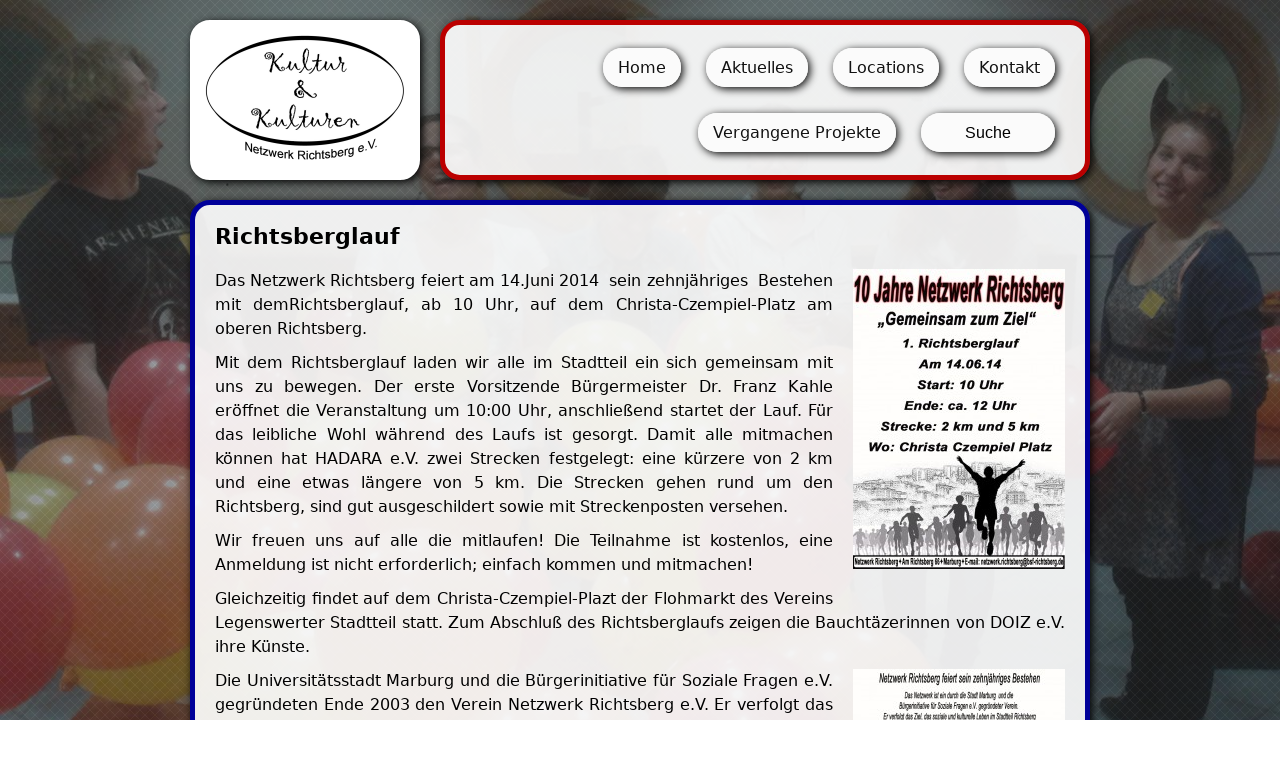

--- FILE ---
content_type: text/css
request_url: https://www.kultur-und-kulturen.de/wp-content/themes/kuk/style.css
body_size: 1808
content:
/*
Theme Name: Kultur und Kulturen
Theme URI: https://www.kultur-und-kulturen.de/
Author: Malvin Gattinger
Author URI: https://malv.in/
Description: Custom Theme
Version: 2021.11
Tags:
*/

/* =Reset default browser CSS. Based on work by Eric Meyer: http://meyerweb.com/eric/tools/css/reset/index.html
-------------------------------------------------------------- */
html, body, div, span, applet, object, iframe, h1, h2, h3, h4, h5, h6, p,
blockquote, pre, a, abbr, acronym, address, big, cite, code, del, dfn, em,
font, ins, kbd, q, s, samp, small, strike, strong, sub, sup, tt, var, dl, dt,
dd, ol, ul, li, fieldset, form, label, legend, table, caption, tbody, tfoot,
thead, tr, th, td {
  border: 0;
  font-family: inherit;
  font-size: 100%;
  font-style: inherit;
  font-weight: inherit;
  margin: 0;
  padding: 0;
  vertical-align: baseline;
}

a img { border:none; }

/* BODY-STUFF */

body {
  font-family:"DejaVu Sans", sans;
  background:url(bg/kuk1.jpg) fixed;
  background-repeat:no-repeat;
  background-size:cover;
  text-align:center;
}

.bg {
  background-image:url('muster/dark/dark-bg-texture-06.jpg');
  width:100%;
  height:100%;
  position:fixed;
  z-index:-10;
  opacity:0.5;
  top:0;
  left:0;
}

.container {
  width:97%;
  max-width:900px;
  text-align:left;
  margin-left:auto;
  margin-right:auto;
  padding:0;
}

.header {
  width:auto;
  margin-left:auto;
  margin-right:auto;
  padding-top:20px;
  height:auto;
}

.logo {
  border-radius:20px;
  border:5px solid #fff;
  background-color:#fff;
  width:200px;
  height:130px;
  float:left;
  text-align:center;
  padding:10px;
  box-shadow:2px 2px 8px #000;
  margin-bottom:20px;
}

.menu {
  float:right;
  width:calc(100% - 280px);
  background-color:#ddd;
  background-color:rgba(255,255,255,0.9);
  border:5px solid #b00;
  border-radius:20px;
  margin-bottom:20px;
  padding:10px;
  height:auto;
  text-align:right;
  box-shadow:2px 2px 8px #000;
}

.menu li {
  list-style-type:none;
  display:inline-block;
}

.menu li a, .menu li .areplacer {
  display:inline;
  padding:10px 15px 10px 15px;
  background-color:#fbfbfb;
  border-radius:20px;
  margin-right:20px;
  line-height:65px;
  box-shadow:2px 2px 8px #000;
  cursor:pointer;
  white-space: nowrap;
}

.menu li.current_page_item a {
  background-color:#fff;
}

.menu li a {
  text-decoration:none;
  color:#111;
}

.menu li.current_page_item a {
  color:#000;
}

.menu li:hover a, .menu li:hover .areplacer {
  background-color:#e00;
  color:#fff;
}

.menu li a:focus, .menu .areplacer:focus {
  font-weight:normal;
}

.menu li a:visited {
  font-weight:normal;
}

.menu li a:active, .menu .areplacer:active {
  font-weight:normal;
}

.search-button .areplacer {
  cursor:text;
}

.searchfield {
  width:100px;
  border:none;
  font-size:100%;
  text-align:center;
  background:none;
}

.biglogo {
  position:absolute;
  left:50%;
  top:5%;
  animation: fadein 4s;
  border-radius:20px;
  border:5px solid #fff;
  background-color:#fff;
  max-width:200px;
  width:200%;
  margin-left:-100px;
  padding:10px;
  box-sizing: border-box;
  text-align:center;
  box-shadow:2px 2px 8px #000;
}

@keyframes fadein {
  from { opacity: 0; margin-left:0; width:50px; top:40%; }
  to   { opacity: 1; margin-left:-100px; width:200px; top:5%; }
}

.biglogo img {
  max-width:100%;
  height:auto;
}

.content {
  clear:both;
  width:auto;
  border:5px solid #009;
  border-radius:20px;
  margin-left:0;
  margin-right:0;
  margin-top:30px;
  padding:20px;
  background-color:#ddd;
  background-color:rgba(255,255,255,0.9);
  font-size:16px;
  font-family:"DejaVu Sans", sans;
  line-height:24px;
  overflow:auto;
  position:relative;
  box-shadow:2px 2px 8px #000;
}

.content h1, .content h2, .content h3, .content h4, .content h5, .content h6 {
  font-family:"DejaVu Sans", sans;
}

.content h2 {
  font-size:22px;
  font-weight:bold;
  padding-bottom:20px;
}

.content p {
  text-align:justify;
  margin-bottom:10px;
}

.content strong {
  font-weight:bold;
}

.content em {
  font-style:italic;
}

.content a,a:visited {
  color:#222;
  font-weight: bold;
  text-decoration: none;
}

.content a:hover, a:active, a:focus {
  font-weight: bold;
  text-decoration:underline;
  font-size:16px;
}

.content li {
  margin-left:30px;
  margin-bottom:5px;
  margin-top:5px;
}

.content .alignright {
  float:right;
  padding-left:20px;
  padding-bottom:20px;
}

.content .alignleft {
  float:left;
  padding-right:20px;
  padding-bottom:20px;
}

.content .kuk_yearline {
  color:#666;
  padding-bottom:10px;
  margin-bottom:10px;
  font-family:"DejaVu Sans", sans;
  letter-spacing:5px;
  font-weight:bold;
  text-align:center;
  text-shadow:2px 2px 8px #666;
}

.content .kuk_event {
  background-color:#fff;
  border-radius:20px;
  padding:20px;
  margin-bottom:10px;
  position:relative;
  overflow:hidden;
  box-shadow:2px 2px 8px #000;
}

.content .kuk_event a img {
  border-top-right-radius: 20px;
}

.content .kuk_more {
  font-weight:bold;
  font-size:24px;
  border-radius:20px;
  border:1px solid #000;
  padding:5px;
  width:20px;
  text-align:center;
  vertical-align:middle;
  height:20px;
}

.content .kuk_more a {
  text-decoration:none;
}

.content .kuk_postbg {
  max-width:300px;
  float:right;
  margin:-20px -20px -20px 20px;
  right:0;
  top:0;
  background-size:cover;
}

.content .kuk_frame {
  border-radius:20px;
  margin-bottom:20px;
  margin-left:auto;
  margin-right:auto;
  overflow:hidden;
  box-shadow:2px 2px 8px #000;
}

.content .ngg-galleryoverview {
  width:auto;
  background-color:#fff;
  border-radius:20px;
  padding:20px;
  text-align:center;
  margin-bottom:20px;
}

.content .mg_easymap {
  width:calc(100% - 20px);
  margin:10px;
  height:360px;
  padding:0;
}

.leaflet-control-layers {
  display: none;
}

.footer {
  width:100%;
  max-width:860px;
  margin:10px auto 40px auto;
  color:#999;
  text-shadow:2px 2px 5px #000;
  font-family:"DejaVu Sans",sans;
  font-size:12px;
  text-align:center;
}

.footer a, .footer a:active, .footer a:focus, .footer a:visited {
  font-weight:normal;
  font-size:inherit;
  color:#999;
  text-decoration:none;
}


/* responsiveness */
@media screen and (max-width: 600px) {
  .header { padding-top:10px; }
  .logo, .menu { float:none; width:auto; margin-bottom:10px; }
  .menu, .content {border-width:3px; }
  .logo { height: 80px; padding:5px; }
  .logo img { max-height: 100%; }
  .menu { text-align:center; }
  .menu li a, .menu li .areplacer {
    float:none;
    padding:7px;
    line-height:45px;
    font-size:80%;
    box-shadow:1px 1px 4px #000;
    margin-right:5px;
  }
  .content { margin-top:10px; padding:15px; overflow:hidden; }
  .content .kuk_postbg {
    max-width:none;
    width:calc(100% + 40px);
    float:none;
    margin:-20px -20px 0 -20px;
    right:0;
    top:0;
    background-size:cover;
  }
  .content .mg_easymap {
    width:100%;
    margin-left:0;
    margin-right:0;
  }

}
